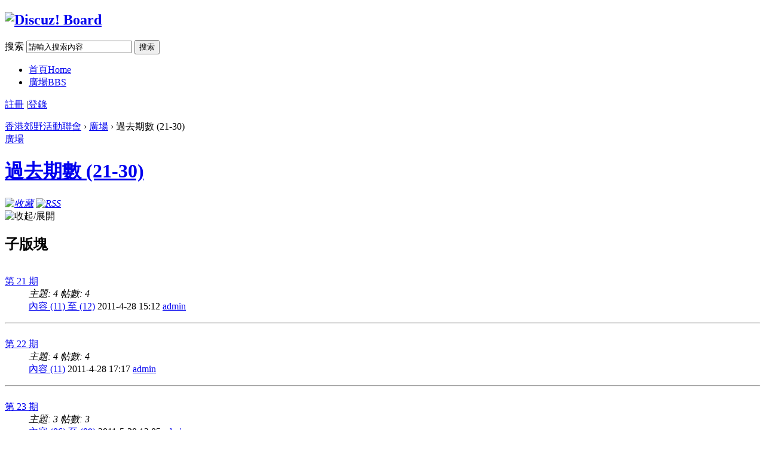

--- FILE ---
content_type: text/html; charset=utf-8
request_url: http://forum.hkfca.org.hk/forum.php?mod=forumdisplay&fid=88&filter=author&orderby=dateline&specialtype=debate&dateline=604800&digest=1&recommend=1
body_size: 17020
content:
<!DOCTYPE html PUBLIC "-//W3C//DTD XHTML 1.0 Transitional//EN" "http://www.w3.org/TR/xhtml1/DTD/xhtml1-transitional.dtd">
<html xmlns="http://www.w3.org/1999/xhtml">
<head>
<meta http-equiv="Content-Type" content="text/html; charset=utf-8" />
<title>過去期數 (21-30) -  香港郊野活動聯會  - Powered by Discuz!</title>
<meta name="keywords" content="過去期數 (21-30)," />
<meta name="description" content="過去期數 (21-30) 香港郊野活動聯會  - Discuz! Board" />
<meta name="generator" content="Discuz! X1" />
<meta name="author" content="Discuz! Team and Comsenz UI Team" />
<meta name="copyright" content="2001-2010 Comsenz Inc." />
<meta name="MSSmartTagsPreventParsing" content="True" />
<meta http-equiv="MSThemeCompatible" content="Yes" />
<link rel="alternate" type="application/rss+xml" title="香港郊野活動聯會 - 過去期數 (21-30)" href="http://forum.hkfca.org.hk/forum.php?mod=rss&fid=88&amp;auth=0" />
<link rel="stylesheet" type="text/css" href="data/cache/style_1_common.css?We7" /><link rel="stylesheet" type="text/css" href="data/cache/style_1_forum_forumdisplay.css?We7" /><script type="text/javascript">var STYLEID = '1', STATICURL = 'static/', IMGDIR = 'static/image/common', VERHASH = 'We7', charset = 'utf-8', discuz_uid = '0', cookiepre = 'e9ib_', cookiedomain = '', cookiepath = '/', attackevasive = '0', disallowfloat = 'newthread|reply', creditnotice = '1|威望|,2|金錢|,3|貢獻|'</script>
<script src="static/js/common.js?We7" type="text/javascript"></script>
<script src="static/js/home_friendselector.js?We7" type="text/javascript"></script>
<script src="static/js/forum.js?We7" type="text/javascript"></script>
</head>

<body id="nv_forum" class="pg_forumdisplay" onkeydown="if(event.keyCode==27) return false;">
<div id="append_parent"></div><div id="ajaxwaitid"></div>
<div id="hd">
<div class="wp">
<div class="hdc cl">
<h2><a href="index.php" title="香港郊野活動聯會"><img src="static/image/common/logo.png" alt="Discuz! Board" border="0" /></a></h2>
<form id="sc" class="y" method="post" autocomplete="off" action="search.php?searchsubmit=yes" target="_blank">
<input name="mod" value="search" type="hidden" />
<input type="hidden" name="formhash" value="15324825" />
<input name="srchtype" value="title" type="hidden" />
<label id="sctype" onmouseover="showMenu(this.id)" class="z">搜索</label>
<input type="text" name="srchtxt" id="srchtxt" class="px z" value="請輸入搜索內容" prompt="search_kw" autocomplete="off" onfocus="searchFocus(this);" onblur="searchBlur(this);" />
<button id="searchsubmit" name="searchsubmit" prompt="search_submit" type="submit" value="true" class="y">搜索</button>
<div id="sctype_menu" class="p_pop cl" style="display: none">
<ul><li><a href="javascript:;"><label for="mod_article" onclick="$('sctype').innerHTML = '文章';"><input type="radio" id="mod_article" class="pr" name="mod" value="portal" />文章</label></a></li><li><a href="javascript:;"><label for="mod_thread" onclick="$('sctype').innerHTML = '廣場';"><input type="radio" id="mod_thread" class="pr" name="mod" value="forum" checked="checked" />廣場</label></a></li><li><a href="javascript:;"><label for="mod_blog" onclick="$('sctype').innerHTML = '日誌';"><input type="radio" id="mod_blog" class="pr" name="mod" value="blog" />日誌</label></a></li><li><a href="javascript:;"><label for="mod_album" onclick="$('sctype').innerHTML = '相冊';"><input type="radio" id="mod_album" class="pr" name="mod" value="album" /> 相冊</label></a></li><li><a href="javascript:;"><label for="mod_group" onclick="$('sctype').innerHTML = '群組';"><input type="radio" id="mod_group" class="pr" name="mod" value="group" />群組</label></a></li></ul>
</div>
</form>
<script type="text/javascript">initscmenu();</script>
<div id="nv">
<ul><li class="menu_1"><a href="portal.php" hidefocus="true" title="Home" id="mn_portal">首頁<span>Home</span></a></li><li class="menu_2"><a href="forum.php" hidefocus="true" title="BBS" id="mn_forum">廣場<span>BBS</span></a></li></ul>
</div>
</div>

<div id="mu">
</div></div>
</div>

<div id="um" class="wp">
<p>
<a href="member.php?mod=register" onclick="showWindow('register', this.href);hideWindow('login');" class="noborder">註冊</a>
<span class="pipe">|</span><a href="member.php?mod=logging&amp;action=login" onclick="showWindow('login', this.href);hideWindow('register');">登錄</a>
</p>
</div>


<div id="wp" class="wp">
<div id="pt" class="wp"><a href="index.php" id="fjump" class="nvhm">香港郊野活動聯會</a> &rsaquo; <a href="forum.php">廣場</a> &rsaquo; 過去期數 (21-30)</div><style id="diy_style" type="text/css"></style>
<div class="wp">
<!--[diy=diy1]--><div id="diy1" class="area"></div><!--[/diy]-->
</div>
<div id="ct" class="wp cl w">
<div class="mn mw">
<div class="ch">
<label class="wx"><a href="forum.php">廣場</a></label>
</div>
<div id="fh">
<div class="bm h cl">
<h1 class="wx"><a href="forum.php?mod=forumdisplay&amp;fid=88">過去期數 (21-30)</a></h1>
<em class="fct mtn y">
<a href="home.php?mod=spacecp&amp;ac=favorite&amp;type=forum&amp;id=88&amp;handlekey=favoriteforum" id="a_favorite" onclick="showWindow(this.id, this.href, 'get', 0);" title="收藏"><img src="static/image/common/icon_fav.png" alt="收藏" /></a>
<a href="forum.php?mod=rss&amp;fid=88&amp;auth=0" target="_blank" title="RSS"><img src="static/image/common/icon_feed.png" alt="RSS" /></a></em>
</div>
<div id="forumarchive_menu" class="p_pop" style="display:none">
<ul class="bbda">
<li><a href="forum.php?mod=forumdisplay&amp;fid=88">全部主題</a></li></ul>
</div>
</div>

<div class="sfl mtm fl">
<div class="h cl">
<span class="o"><img id="subforum_88_img" src="static/image/common/fl_collapsed_no.gif" title="收起/展開" alt="收起/展開" onclick="toggle_collapse('subforum_88');" /></span>
<h2>子版塊</h2>
</div>
<div id="subforum_88" class="c cl" style=""><hr class="da" style="display: none;" />
<div class="flc"">
<div class="icn">
<img src="static/image/common/forum.gif" alt="" />
</div>
<dl>
<dt><a href="forum.php?mod=forumdisplay&amp;fid=64"  style="">第 21 期</a></dt>
<dd class="i">
<em>主題: 4</em>
<em>帖數: 4</em>
</dd>
<dd>
<a href="forum.php?mod=redirect&amp;tid=166&amp;goto=lastpost#lastpost">內容 (11) 至 (12)</a> 2011-4-28 15:12 <a href="home.php?mod=space&username=admin">admin</a></dd>
</dl>
</div>
<hr class="da"  />
<div class="flc"">
<div class="icn">
<img src="static/image/common/forum.gif" alt="" />
</div>
<dl>
<dt><a href="forum.php?mod=forumdisplay&amp;fid=65"  style="">第 22 期</a></dt>
<dd class="i">
<em>主題: 4</em>
<em>帖數: 4</em>
</dd>
<dd>
<a href="forum.php?mod=redirect&amp;tid=170&amp;goto=lastpost#lastpost">內容 (11)</a> 2011-4-28 17:17 <a href="home.php?mod=space&username=admin">admin</a></dd>
</dl>
</div>
<hr class="da"  />
<div class="flc"">
<div class="icn">
<img src="static/image/common/forum.gif" alt="" />
</div>
<dl>
<dt><a href="forum.php?mod=forumdisplay&amp;fid=66"  style="">第 23 期</a></dt>
<dd class="i">
<em>主題: 3</em>
<em>帖數: 3</em>
</dd>
<dd>
<a href="forum.php?mod=redirect&amp;tid=173&amp;goto=lastpost#lastpost">內容 (06) 至 (09)</a> 2011-5-30 12:05 <a href="home.php?mod=space&username=admin">admin</a></dd>
</dl>
</div>
<hr class="da"  />
<div class="flc"">
<div class="icn">
<img src="static/image/common/forum.gif" alt="" />
</div>
<dl>
<dt><a href="forum.php?mod=forumdisplay&amp;fid=67"  style="">第 24 期</a></dt>
<dd class="i">
<em>主題: 4</em>
<em>帖數: 4</em>
</dd>
<dd>
<a href="forum.php?mod=redirect&amp;tid=177&amp;goto=lastpost#lastpost">內容 (11) 至 (12)</a> 2011-5-30 13:11 <a href="home.php?mod=space&username=admin">admin</a></dd>
</dl>
</div>
<hr class="da"  />
<div class="flc"">
<div class="icn">
<img src="static/image/common/forum.gif" alt="" />
</div>
<dl>
<dt><a href="forum.php?mod=forumdisplay&amp;fid=69"  style="">第 25 期</a></dt>
<dd class="i">
<em>主題: 4</em>
<em>帖數: 4</em>
</dd>
<dd>
<a href="forum.php?mod=redirect&amp;tid=181&amp;goto=lastpost#lastpost">內容 (11)</a> 2011-6-29 09:15 <a href="home.php?mod=space&username=admin">admin</a></dd>
</dl>
</div>
<hr class="da"  />
<div class="flc"">
<div class="icn">
<img src="static/image/common/forum.gif" alt="" />
</div>
<dl>
<dt><a href="forum.php?mod=forumdisplay&amp;fid=70"  style="">第 26 期</a></dt>
<dd class="i">
<em>主題: 3</em>
<em>帖數: 3</em>
</dd>
<dd>
<a href="forum.php?mod=redirect&amp;tid=184&amp;goto=lastpost#lastpost">內容 (06) 至 (10)</a> 2011-6-29 11:09 <a href="home.php?mod=space&username=admin">admin</a></dd>
</dl>
</div>
<hr class="da"  />
<div class="flc"">
<div class="icn">
<img src="static/image/common/forum.gif" alt="" />
</div>
<dl>
<dt><a href="forum.php?mod=forumdisplay&amp;fid=71"  style="">第 27 期</a></dt>
<dd class="i">
<em>主題: 4</em>
<em>帖數: 4</em>
</dd>
<dd>
<a href="forum.php?mod=redirect&amp;tid=188&amp;goto=lastpost#lastpost">內容 (11) 至 (12)</a> 2011-7-30 08:39 <a href="home.php?mod=space&username=admin">admin</a></dd>
</dl>
</div>
<hr class="da"  />
<div class="flc"">
<div class="icn">
<img src="static/image/common/forum.gif" alt="" />
</div>
<dl>
<dt><a href="forum.php?mod=forumdisplay&amp;fid=72"  style="">第 28 期</a></dt>
<dd class="i">
<em>主題: 4</em>
<em>帖數: 4</em>
</dd>
<dd>
<a href="forum.php?mod=redirect&amp;tid=192&amp;goto=lastpost#lastpost">內容 (11)</a> 2011-7-30 08:53 <a href="home.php?mod=space&username=admin">admin</a></dd>
</dl>
</div>
<hr class="da"  />
<div class="flc"">
<div class="icn">
<img src="static/image/common/forum.gif" alt="" />
</div>
<dl>
<dt><a href="forum.php?mod=forumdisplay&amp;fid=73"  style="">第 29 期</a></dt>
<dd class="i">
<em>主題: 4</em>
<em>帖數: 4</em>
</dd>
<dd>
<a href="forum.php?mod=redirect&amp;tid=196&amp;goto=lastpost#lastpost">內容 (11) 至 (13)</a> 2011-8-31 18:49 <a href="home.php?mod=space&username=admin">admin</a></dd>
</dl>
</div>
<hr class="da"  />
<div class="flc"">
<div class="icn">
<img src="static/image/common/forum.gif" alt="" />
</div>
<dl>
<dt><a href="forum.php?mod=forumdisplay&amp;fid=75"  style="">第 30 期</a></dt>
<dd class="i">
<em>主題: 4</em>
<em>帖數: 4</em>
</dd>
<dd>
<a href="forum.php?mod=redirect&amp;tid=200&amp;goto=lastpost#lastpost">內容 (11) 至 (14)</a> 2011-8-31 23:12 <a href="home.php?mod=space&username=admin">admin</a></dd>
</dl>
</div>
</div>
</div>
<div class="pgs pgt bm cl">
<span class="pgb y"  ><a href="forum.php">返&nbsp;回</a></span>
<button id="newspecial" class="pn pnc" prompt="post_newthread" onmouseover="$('newspecial').id = 'newspecialtmp';this.id = 'newspecial';showMenu({'ctrlid':this.id})" onclick="showWindow('newthread', 'forum.php?mod=post&action=newthread&fid=88')"><strong>發帖</strong></button></div>
<div id="filter_special_menu" class="p_pop" style="display:none" change="location.href='forum.php?mod=forumdisplay&amp;fid=88&filter='+$('filter_special').value">
<ul class="bbda">
<li><a href="forum.php?mod=forumdisplay&amp;fid=88">全部主題</a></li>
<li><a href="forum.php?mod=forumdisplay&amp;fid=88&amp;filter=specialtype&amp;specialtype=poll&dateline=604800&digest=1&recommend=1">投票</a></li><li><a href="forum.php?mod=forumdisplay&amp;fid=88&amp;filter=specialtype&amp;specialtype=trade&dateline=604800&digest=1&recommend=1">商品</a></li><li><a href="forum.php?mod=forumdisplay&amp;fid=88&amp;filter=specialtype&amp;specialtype=reward&dateline=604800&digest=1&recommend=1">懸賞</a></li><li><a href="forum.php?mod=forumdisplay&amp;fid=88&amp;filter=specialtype&amp;specialtype=activity&dateline=604800&digest=1&recommend=1">活動</a></li><li><a href="forum.php?mod=forumdisplay&amp;fid=88&amp;filter=specialtype&amp;specialtype=debate&dateline=604800&digest=1&recommend=1">辯論</a></li></ul>
<ul>
<li><a href="forum.php?mod=forumdisplay&amp;fid=88&amp;filter=digest&amp;digest=1&specialtype=debate&dateline=604800&recommend=1">精華</a></li>
<li><a href="forum.php?mod=forumdisplay&amp;fid=88&amp;filter=recommend&amp;recommend=1&amp;orderby=recommends&specialtype=debate&dateline=604800&digest=1">推薦</a></li>
</ul>
</div>
<div id="filter_dateline_menu" class="p_pop" style="display:none">
<ul>
<li><a href="forum.php?mod=forumdisplay&amp;fid=88&amp;orderby=dateline&amp;filter=dateline&specialtype=debate&digest=1&recommend=1">全部時間</a></li>
<li><a href="forum.php?mod=forumdisplay&amp;fid=88&amp;orderby=dateline&amp;filter=dateline&amp;dateline=86400&specialtype=debate&digest=1&recommend=1">一天</a></li>
<li><a href="forum.php?mod=forumdisplay&amp;fid=88&amp;orderby=dateline&amp;filter=dateline&amp;dateline=172800&specialtype=debate&digest=1&recommend=1">兩天</a></li>
<li><a href="forum.php?mod=forumdisplay&amp;fid=88&amp;orderby=dateline&amp;filter=dateline&amp;dateline=604800&specialtype=debate&digest=1&recommend=1">一周</a></li>
<li><a href="forum.php?mod=forumdisplay&amp;fid=88&amp;orderby=dateline&amp;filter=dateline&amp;dateline=2592000&specialtype=debate&digest=1&recommend=1">一個月</a></li>
<li><a href="forum.php?mod=forumdisplay&amp;fid=88&amp;orderby=dateline&amp;filter=dateline&amp;dateline=7948800&specialtype=debate&digest=1&recommend=1">三個月</a></li>
</ul>
</div>
<div id="filter_orderby_menu" class="p_pop" style="display:none">
<ul>
<li><a href="forum.php?mod=forumdisplay&amp;fid=88">默認排序</a></li>
<li><a href="forum.php?mod=forumdisplay&amp;fid=88&amp;filter=author&amp;orderby=dateline&specialtype=debate&dateline=604800&digest=1&recommend=1">發帖時間</a></li>
<li><a href="forum.php?mod=forumdisplay&amp;fid=88&amp;filter=reply&amp;orderby=replies&specialtype=debate&dateline=604800&digest=1&recommend=1">回復</a></li>
<li><a href="forum.php?mod=forumdisplay&amp;fid=88&amp;filter=reply&amp;orderby=views&specialtype=debate&dateline=604800&digest=1&recommend=1">查看</a></li>
<li><a href="forum.php?mod=forumdisplay&amp;fid=88&amp;filter=lastpost&amp;orderby=lastpost&specialtype=debate&dateline=604800&digest=1&recommend=1">最後發表</a></li>
<li><a href="forum.php?mod=forumdisplay&amp;fid=88&amp;filter=heat&amp;orderby=heats&specialtype=debate&dateline=604800&digest=1&recommend=1">熱門</a></li>
<ul>
</div>

<div id="threadlist" class="tl bm" style="position: relative;">

<form method="post" autocomplete="off" name="moderate" id="moderate" action="forum.php?mod=topicadmin&amp;action=moderate&amp;fid=88&amp;infloat=yes&amp;nopost=yes">
<input type="hidden" name="formhash" value="15324825" />
<input type="hidden" name="listextra" value="page%3D1%26filter%3Dauthor%26specialtype%3Ddebate%26dateline%3D604800%26digest%3D1%26recommend%3D1" />
<table summary="forum_88" id="forum_88" cellspacing="0" cellpadding="0">
<tbody class="th">
<tr>
<td class="icn">&nbsp;</td>
<th>
<a id="filter_special" href="javascript:;" onmouseover="showMenu(this.id)">
辯論-精華</a>
<a id="filter_dateline" href="javascript:;" onmouseover="showMenu(this.id)">
一周</a>
<a id="filter_orderby" href="javascript:;" onmouseover="showMenu(this.id)">
發帖時間</a>
</th>
<td class="by">作者</td>
<td class="num">回復</td>
<td class="by">最後發表</td></tr>
</tbody>
<tbody><tr><th colspan="5"><p class="emp">本版塊或指定的範圍內尚無主題。</p></th></tr></tbody>
</table>
</form>
</div>
<div class="bm pgs cl">
<span  class="pgb y"><a href="forum.php">返&nbsp;回</a></span>
<button class="pn pnc" id="newspecialtmp" onmouseover="$('newspecial').id = 'newspecialtmp';this.id = 'newspecial';showMenu({'ctrlid':this.id})" onclick="showWindow('newthread', 'forum.php?mod=post&action=newthread&fid=88')"><strong>發帖</strong></button></div>

</div>

<script type="text/javascript">document.onkeyup = function(e){keyPageScroll(e, 0, 0, 'forum.php?mod=forumdisplay&fid=88&filter=author&orderby=dateline&specialtype=debate&dateline=604800&digest=1&recommend=1&', 1);}</script>
</div>

<div class="wp mtn">
<!--[diy=diy3]--><div id="diy3" class="area"></div><!--[/diy]-->
</div>	</div>
<div id="ft" class="wp cl">
<div id="flk" class="y">
<p>
<strong><a href="http://forum.hkfca.org.hk/forum.php" target="_blank">香港郊野活動聯會</a></strong>
</p>
<p class="xs0">
GMT+8, 2026-1-21 21:31, <span id="debuginfo">Processed in 0.043366 second(s), 7 queries</span>.
</p>
</div>
<div id="frt">
<p>Powered by <strong><a href="http://www.discuz.net" target="_blank">Discuz!</a></strong> <em>X1</em></p>
<p class="xs0">&copy; 2001-2010 <a href="http://www.comsenz.com" target="_blank">Comsenz Inc.</a></p>
</div></div>
<script src="home.php?mod=misc&ac=sendmail&rand=1769002262" type="text/javascript"></script>
</body>
</html>